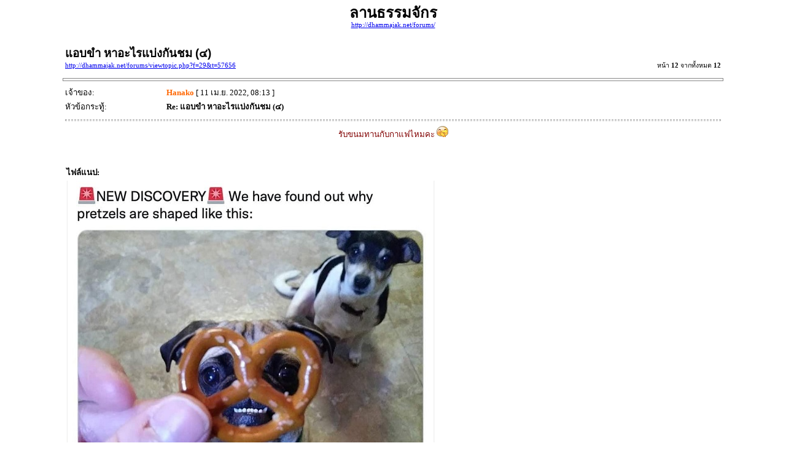

--- FILE ---
content_type: text/html; charset=UTF-8
request_url: http://dhammajak.net/forums/viewtopic.php?f=29&t=57656&start=165&view=print
body_size: 3605
content:
<!DOCTYPE HTML PUBLIC "-//W3C//DTD HTML 4.01 Transitional//EN">
<html dir="ltr" lang="th">
<head>
<meta http-equiv="Content-Type" content="text/html; charset=UTF-8">
<meta http-equiv="Content-Style-Type" content="text/css">
<meta http-equiv="Content-Language" content="th">
<title>ลานธรรมจักร :: แสดงกระทู้ - แอบขำ หาอะไรแบ่งกันชม (๔)</title>

<style type="text/css">
<!--

body {
	font-family: Verdana,serif;
	font-size: 10pt;
}

img {
	border: 0;
}

td {
	font-family: Verdana,serif;
	font-size: 10pt;
	line-height: 150%;
}

.code,
.quote {
	font-size: smaller;
	border: black solid 1px;
}

.forum {
	font-family: Arial,Helvetica,sans-serif;
	font-weight: bold;
	font-size: 18pt;
}

.topic {
	font-family: Arial,Helvetica,sans-serif;
	font-size: 14pt;
	font-weight: bold;
}

.gensmall {
	font-size: 8pt;
}

hr {
	color: #888;
	height: 3px;
	border-style: solid;
}

hr.sep {
	color: #aaa;
	height: 1px;
	border-style: dashed;
}
//-->
</style>

</head>
<body>

<table width="85%" cellspacing="3" cellpadding="0" border="0" align="center">
<tr>
	<td colspan="2" align="center"><span class="Forum">ลานธรรมจักร</span><br /><span class="gensmall"><a href="http://dhammajak.net/forums/">http://dhammajak.net/forums/</a></span></td>
</tr>
<tr>
	<td colspan="2"><br /></td>
</tr>
<tr>
	<td><span class="topic">แอบขำ หาอะไรแบ่งกันชม (๔)</span><br /><span class="gensmall"><a href="http://dhammajak.net/forums/viewtopic.php?f=29&amp;t=57656">http://dhammajak.net/forums/viewtopic.php?f=29&amp;t=57656</a></span></td>
	<td align="right" valign="bottom"><span class="gensmall">หน้า <strong>12</strong> จากทั้งหมด <strong>12</strong></span></td>
</tr>
</table>



	<hr width="85%" />

	<table width="85%" cellspacing="3" cellpadding="0" border="0" align="center">
	<tr>
		<td width="10%" nowrap="nowrap">เจ้าของ:&nbsp;</td>
		<td><b style="color: #FF6600">Hanako</b> [ 11 เม.ย. 2022, 08:13 ]</td>
	</tr>
	<tr>
		<td width="10%" nowrap="nowrap">หัวข้อกระทู้:&nbsp;</td>
		<td><b>Re: แอบขำ หาอะไรแบ่งกันชม (๔)</b></td>
	</tr>
	<tr>
		<td colspan="2"><hr class="sep" /><div align="center"><span style="color: #800000">รับขนมทานกับกาแฟไหมคะ  <img src="./images/smilies/b32.gif" alt=":b32:" title="หัวเราะ" /> <br /></span></div>

		
			<br clear="all" /><br />

			<table class="tablebg" width="100%" cellspacing="1">
			<tr>
				<td><b class="genmed">ไฟล์แนป: </b></td>
			</tr>
			
				<tr>
					<td>
			<img src="./download/file.php?id=87814&amp;sid=d4619652ee76d98667cbcc7fb01dccfb" alt="277418298_304577625153719_3638316487824838282_n.jpg" /><br />
			<span class="gensmall">277418298_304577625153719_3638316487824838282_n.jpg [ 114.02 KiB | เปิดดู 23636 ครั้ง ]</span>
		

		<br />
	</td>
				</tr>
			
			</table>
		

		</td>
	</tr>
	</table>


	<hr width="85%" />

	<table width="85%" cellspacing="3" cellpadding="0" border="0" align="center">
	<tr>
		<td width="10%" nowrap="nowrap">เจ้าของ:&nbsp;</td>
		<td><b style="color: #FF6600">Hanako</b> [ 22 เม.ย. 2022, 15:58 ]</td>
	</tr>
	<tr>
		<td width="10%" nowrap="nowrap">หัวข้อกระทู้:&nbsp;</td>
		<td><b>Re: แอบขำ หาอะไรแบ่งกันชม (๔)</b></td>
	</tr>
	<tr>
		<td colspan="2"><hr class="sep" /><div align="center"><span style="color: #800080">อันนี้คือไม่ใช่ลายพาดกลอนค่ะ  ลักษณะเป็นลายพาดรั้ว  <img src="./images/smilies/b32.gif" alt=":b32:" title="หัวเราะ" /><br /> </span></div>

		
			<br clear="all" /><br />

			<table class="tablebg" width="100%" cellspacing="1">
			<tr>
				<td><b class="genmed">ไฟล์แนป: </b></td>
			</tr>
			
				<tr>
					<td>
			<img src="./download/file.php?id=87824&amp;sid=d4619652ee76d98667cbcc7fb01dccfb" alt="278459601_1245704072863475_8149678321259503314_n.jpg" /><br />
			<span class="gensmall">278459601_1245704072863475_8149678321259503314_n.jpg [ 88.08 KiB | เปิดดู 23588 ครั้ง ]</span>
		

		<br />
	</td>
				</tr>
			
			</table>
		

		</td>
	</tr>
	</table>


	<hr width="85%" />

	<table width="85%" cellspacing="3" cellpadding="0" border="0" align="center">
	<tr>
		<td width="10%" nowrap="nowrap">เจ้าของ:&nbsp;</td>
		<td><b style="color: #FF6600">Hanako</b> [ 09 พ.ค. 2022, 08:55 ]</td>
	</tr>
	<tr>
		<td width="10%" nowrap="nowrap">หัวข้อกระทู้:&nbsp;</td>
		<td><b>Re: แอบขำ หาอะไรแบ่งกันชม (๔)</b></td>
	</tr>
	<tr>
		<td colspan="2"><hr class="sep" /><span style="color: #0000BF"><div align="center">ขอน้องข้ามถนนหน่อยนะคะ   <img src="./images/smilies/b32.gif" alt=":b32:" title="หัวเราะ" />  <img src="./images/smilies/b32.gif" alt=":b32:" title="หัวเราะ" /></div></span>

		
			<br clear="all" /><br />

			<table class="tablebg" width="100%" cellspacing="1">
			<tr>
				<td><b class="genmed">ไฟล์แนป: </b></td>
			</tr>
			
				<tr>
					<td>
			<img src="./download/file.php?id=87846&amp;sid=d4619652ee76d98667cbcc7fb01dccfb" alt="278975554_726326265071964_3799951401793373644_n.jpg" /><br />
			<span class="gensmall">278975554_726326265071964_3799951401793373644_n.jpg [ 274.46 KiB | เปิดดู 23560 ครั้ง ]</span>
		

		<br />
	</td>
				</tr>
			
			</table>
		

		</td>
	</tr>
	</table>


	<hr width="85%" />

	<table width="85%" cellspacing="3" cellpadding="0" border="0" align="center">
	<tr>
		<td width="10%" nowrap="nowrap">เจ้าของ:&nbsp;</td>
		<td><b style="color: #FF6600">Hanako</b> [ 09 พ.ค. 2022, 17:10 ]</td>
	</tr>
	<tr>
		<td width="10%" nowrap="nowrap">หัวข้อกระทู้:&nbsp;</td>
		<td><b>Re: แอบขำ หาอะไรแบ่งกันชม (๔)</b></td>
	</tr>
	<tr>
		<td colspan="2"><hr class="sep" /><div align="center"><span style="color: #0000BF">ตั้งใจมากๆ  <img src="./images/smilies/b32.gif" alt=":b32:" title="หัวเราะ" />  <img src="./images/smilies/b32.gif" alt=":b32:" title="หัวเราะ" /> <br /></span></div>

		
			<br clear="all" /><br />

			<table class="tablebg" width="100%" cellspacing="1">
			<tr>
				<td><b class="genmed">ไฟล์แนป: </b></td>
			</tr>
			
				<tr>
					<td>
			<img src="./download/file.php?id=87847&amp;sid=d4619652ee76d98667cbcc7fb01dccfb" alt="276053484_353340986808301_2943107525497082216_n.jpg" /><br />
			<span class="gensmall">276053484_353340986808301_2943107525497082216_n.jpg [ 28.68 KiB | เปิดดู 23558 ครั้ง ]</span>
		

		<br />
	</td>
				</tr>
			
			</table>
		

		</td>
	</tr>
	</table>


	<hr width="85%" />

	<table width="85%" cellspacing="3" cellpadding="0" border="0" align="center">
	<tr>
		<td width="10%" nowrap="nowrap">เจ้าของ:&nbsp;</td>
		<td><b style="color: #009900">วิริยะ</b> [ 10 พ.ค. 2022, 17:02 ]</td>
	</tr>
	<tr>
		<td width="10%" nowrap="nowrap">หัวข้อกระทู้:&nbsp;</td>
		<td><b>Re: แอบขำ หาอะไรแบ่งกันชม (๔)</b></td>
	</tr>
	<tr>
		<td colspan="2"><hr class="sep" /><div align="center"><img src="./images/smilies/b13.gif" alt=":b13:" title="ฟันหลุด" />  <img src="./images/smilies/b13.gif" alt=":b13:" title="ฟันหลุด" />  <img src="./images/smilies/b32.gif" alt=":b32:" title="หัวเราะ" /></div>

		
			<br clear="all" /><br />

			<table class="tablebg" width="100%" cellspacing="1">
			<tr>
				<td><b class="genmed">ไฟล์แนป: </b></td>
			</tr>
			
				<tr>
					<td>
			<img src="./download/file.php?id=87855&amp;sid=d4619652ee76d98667cbcc7fb01dccfb" alt="An-Identity-Crisis.jpg" /><br />
			<span class="gensmall">An-Identity-Crisis.jpg [ 102.4 KiB | เปิดดู 23553 ครั้ง ]</span>
		

		<br />
	</td>
				</tr>
			
			</table>
		

		</td>
	</tr>
	</table>


	<hr width="85%" />

	<table width="85%" cellspacing="3" cellpadding="0" border="0" align="center">
	<tr>
		<td width="10%" nowrap="nowrap">เจ้าของ:&nbsp;</td>
		<td><b style="color: #FF6600">Hanako</b> [ 22 พ.ค. 2022, 11:54 ]</td>
	</tr>
	<tr>
		<td width="10%" nowrap="nowrap">หัวข้อกระทู้:&nbsp;</td>
		<td><b>Re: แอบขำ หาอะไรแบ่งกันชม (๔)</b></td>
	</tr>
	<tr>
		<td colspan="2"><hr class="sep" /><div align="center"><span style="color: #0000BF">เรียนออนไลน์แบบนี้มันไม่สนุกเท่าไรนา  ออกไปฝึกในสนามได้ป่าวว  <img src="./images/smilies/b32.gif" alt=":b32:" title="หัวเราะ" />  <img src="./images/smilies/b32.gif" alt=":b32:" title="หัวเราะ" /> <br /></span><br /><br /><br /><div class="quotetitle">วิริยะ เขียน:</div><div class="quotecontent"><img src="./images/smilies/b13.gif" alt=":b13:" title="ฟันหลุด" />  <img src="./images/smilies/b13.gif" alt=":b13:" title="ฟันหลุด" />  <img src="./images/smilies/b32.gif" alt=":b32:" title="หัวเราะ" /></div><br /><br /><span style="color: #BF0000">เข้าเมืองเขย่ง ก็ต้องเขย่งตาม 555+ ทำไมเขาเขย่งกันข้างเดียว เอ้า เราเขย่งตามไปก่อนนน </span></div>

		
			<br clear="all" /><br />

			<table class="tablebg" width="100%" cellspacing="1">
			<tr>
				<td><b class="genmed">ไฟล์แนป: </b></td>
			</tr>
			
				<tr>
					<td>
			<img src="./download/file.php?id=87876&amp;sid=d4619652ee76d98667cbcc7fb01dccfb" alt="279886420_1013420292655699_3644978559577539604_n.jpg" /><br />
			<span class="gensmall">279886420_1013420292655699_3644978559577539604_n.jpg [ 39.81 KiB | เปิดดู 23516 ครั้ง ]</span>
		

		<br />
	</td>
				</tr>
			
			</table>
		

		</td>
	</tr>
	</table>


	<hr width="85%" />

	<table width="85%" cellspacing="3" cellpadding="0" border="0" align="center">
	<tr>
		<td width="10%" nowrap="nowrap">เจ้าของ:&nbsp;</td>
		<td><b style="color: #009900">วิริยะ</b> [ 04 มิ.ย. 2022, 15:27 ]</td>
	</tr>
	<tr>
		<td width="10%" nowrap="nowrap">หัวข้อกระทู้:&nbsp;</td>
		<td><b>Re: แอบขำ หาอะไรแบ่งกันชม (๔)</b></td>
	</tr>
	<tr>
		<td colspan="2"><hr class="sep" />.<br /><div align="center">..<span style="font-weight: bold"><span style="color: #008000"> เป็นระเบียบขีี้น?</span></span> ..<br /><br /> <img src="./images/smilies/b32.gif" alt=":b32:" title="หัวเราะ" />  <img src="./images/smilies/b32.gif" alt=":b32:" title="หัวเราะ" />  <img src="./images/smilies/b13.gif" alt=":b13:" title="ฟันหลุด" /></div>

		
			<br clear="all" /><br />

			<table class="tablebg" width="100%" cellspacing="1">
			<tr>
				<td><b class="genmed">ไฟล์แนป: </b></td>
			</tr>
			
				<tr>
					<td>
			<img src="./download/file.php?id=87902&amp;sid=d4619652ee76d98667cbcc7fb01dccfb" alt="n-vert.jpg" /><br />
			<span class="gensmall">n-vert.jpg [ 72.85 KiB | เปิดดู 23475 ครั้ง ]</span>
		

		<br />
	</td>
				</tr>
			
			</table>
		

		</td>
	</tr>
	</table>


	<hr width="85%" />

	<table width="85%" cellspacing="3" cellpadding="0" border="0" align="center">
	<tr>
		<td width="10%" nowrap="nowrap">เจ้าของ:&nbsp;</td>
		<td><b style="color: #FF6600">Hanako</b> [ 23 มิ.ย. 2022, 10:06 ]</td>
	</tr>
	<tr>
		<td width="10%" nowrap="nowrap">หัวข้อกระทู้:&nbsp;</td>
		<td><b>Re: แอบขำ หาอะไรแบ่งกันชม (๔)</b></td>
	</tr>
	<tr>
		<td colspan="2"><hr class="sep" /><div align="center"><span style="color: #400080">รถติดมากเลย  เมื่อไรขยับน้อออ  <img src="./images/smilies/b32.gif" alt=":b32:" title="หัวเราะ" />  <img src="./images/smilies/b32.gif" alt=":b32:" title="หัวเราะ" /> <br /></span></div>

		
			<br clear="all" /><br />

			<table class="tablebg" width="100%" cellspacing="1">
			<tr>
				<td><b class="genmed">ไฟล์แนป: </b></td>
			</tr>
			
				<tr>
					<td>
			<img src="./download/file.php?id=87962&amp;sid=d4619652ee76d98667cbcc7fb01dccfb" alt="288419046_599263345148458_2674184741829945861_n.jpg" /><br />
			<span class="gensmall">288419046_599263345148458_2674184741829945861_n.jpg [ 115.28 KiB | เปิดดู 23422 ครั้ง ]</span>
		

		<br />
	</td>
				</tr>
			
			</table>
		

		</td>
	</tr>
	</table>


	<hr width="85%" />

	<table width="85%" cellspacing="3" cellpadding="0" border="0" align="center">
	<tr>
		<td width="10%" nowrap="nowrap">เจ้าของ:&nbsp;</td>
		<td><b style="color: #FF6600">Hanako</b> [ 18 ก.ค. 2022, 08:01 ]</td>
	</tr>
	<tr>
		<td width="10%" nowrap="nowrap">หัวข้อกระทู้:&nbsp;</td>
		<td><b>Re: แอบขำ หาอะไรแบ่งกันชม (๔)</b></td>
	</tr>
	<tr>
		<td colspan="2"><hr class="sep" /><div align="center"><span style="color: #8000BF">บ้านนี้เค้าพรมขาวสะอาดดีจังเลย   <img src="./images/smilies/b32.gif" alt=":b32:" title="หัวเราะ" /> <br /></span></div>

		
			<br clear="all" /><br />

			<table class="tablebg" width="100%" cellspacing="1">
			<tr>
				<td><b class="genmed">ไฟล์แนป: </b></td>
			</tr>
			
				<tr>
					<td>
			<img src="./download/file.php?id=88044&amp;sid=d4619652ee76d98667cbcc7fb01dccfb" alt="292594137_1454048838447443_6732542313788525730_n.jpg" /><br />
			<span class="gensmall">292594137_1454048838447443_6732542313788525730_n.jpg [ 31.2 KiB | เปิดดู 23353 ครั้ง ]</span>
		

		<br />
	</td>
				</tr>
			
			</table>
		

		</td>
	</tr>
	</table>


	<hr width="85%" />

	<table width="85%" cellspacing="3" cellpadding="0" border="0" align="center">
	<tr>
		<td width="10%" nowrap="nowrap">เจ้าของ:&nbsp;</td>
		<td><b style="color: #FF6600">Hanako</b> [ 10 ก.ย. 2022, 17:39 ]</td>
	</tr>
	<tr>
		<td width="10%" nowrap="nowrap">หัวข้อกระทู้:&nbsp;</td>
		<td><b>Re: แอบขำ หาอะไรแบ่งกันชม (๔)</b></td>
	</tr>
	<tr>
		<td colspan="2"><hr class="sep" /><div align="center"><span style="color: #0000BF">เครื่องล้างจานรุ่นนี้น่าจะดีค่ะ น่าจะเกลี้ยงดีเลย  <img src="./images/smilies/b32.gif" alt=":b32:" title="หัวเราะ" /> <br /></span></div>

		
			<br clear="all" /><br />

			<table class="tablebg" width="100%" cellspacing="1">
			<tr>
				<td><b class="genmed">ไฟล์แนป: </b></td>
			</tr>
			
				<tr>
					<td>
			<img src="./download/file.php?id=89003&amp;sid=d4619652ee76d98667cbcc7fb01dccfb" alt="294735188_774270120369673_3089418244231552186_n.jpg" /><br />
			<span class="gensmall">294735188_774270120369673_3089418244231552186_n.jpg [ 147.13 KiB | เปิดดู 23164 ครั้ง ]</span>
		

		<br />
	</td>
				</tr>
			
			</table>
		

		</td>
	</tr>
	</table>


	<hr width="85%" />

	<table width="85%" cellspacing="3" cellpadding="0" border="0" align="center">
	<tr>
		<td width="10%" nowrap="nowrap">เจ้าของ:&nbsp;</td>
		<td><b style="color: #990099">eragon_joe</b> [ 17 ต.ค. 2022, 20:56 ]</td>
	</tr>
	<tr>
		<td width="10%" nowrap="nowrap">หัวข้อกระทู้:&nbsp;</td>
		<td><b>Re: แอบขำ หาอะไรแบ่งกันชม (๔)</b></td>
	</tr>
	<tr>
		<td colspan="2"><hr class="sep" /><div class="quotetitle">Hanako เขียน:</div><div class="quotecontent"><div align="center"><span style="color: #0000BF">เครื่องล้างจานรุ่นนี้น่าจะดีค่ะ น่าจะเกลี้ยงดีเลย  <img src="./images/smilies/b32.gif" alt=":b32:" title="หัวเราะ" /> <br /></span></div></div><br /><br />อือหืออออ. ประหยัดไฟด้วย

		

		</td>
	</tr>
	</table>


	<hr width="85%" />

	<table width="85%" cellspacing="3" cellpadding="0" border="0" align="center">
	<tr>
		<td width="10%" nowrap="nowrap">เจ้าของ:&nbsp;</td>
		<td><b style="color: #FF6600">Hanako</b> [ 06 ธ.ค. 2022, 20:54 ]</td>
	</tr>
	<tr>
		<td width="10%" nowrap="nowrap">หัวข้อกระทู้:&nbsp;</td>
		<td><b>Re: แอบขำ หาอะไรแบ่งกันชม (๔)</b></td>
	</tr>
	<tr>
		<td colspan="2"><hr class="sep" /><div align="center"><span style="color: #000040">  สวัสดีค่ะทุกท่านนนที่คิดถึง <img src="./images/smilies/b32.gif" alt=":b32:" title="หัวเราะ" />  <br /></span></div>

		
			<br clear="all" /><br />

			<table class="tablebg" width="100%" cellspacing="1">
			<tr>
				<td><b class="genmed">ไฟล์แนป: </b></td>
			</tr>
			
				<tr>
					<td>
			<img src="./download/file.php?id=89270&amp;sid=d4619652ee76d98667cbcc7fb01dccfb" alt="286312010_719257485979283_158650722407497861_n.jpg" /><br />
			<span class="gensmall">286312010_719257485979283_158650722407497861_n.jpg [ 162.44 KiB | เปิดดู 22917 ครั้ง ]</span>
		

		<br />
	</td>
				</tr>
			
			</table>
		

		</td>
	</tr>
	</table>


	<hr width="85%" />

	<table width="85%" cellspacing="3" cellpadding="0" border="0" align="center">
	<tr>
		<td width="10%" nowrap="nowrap">เจ้าของ:&nbsp;</td>
		<td><b style="color: #990099">eragon_joe</b> [ 06 ก.พ. 2023, 10:29 ]</td>
	</tr>
	<tr>
		<td width="10%" nowrap="nowrap">หัวข้อกระทู้:&nbsp;</td>
		<td><b>Re: แอบขำ หาอะไรแบ่งกันชม (๔)</b></td>
	</tr>
	<tr>
		<td colspan="2"><hr class="sep" /><img src="./images/smilies/cry.gif" alt="cry" title="ร้อง" />  <img src="./images/smilies/cry.gif" alt="cry" title="ร้อง" />  <img src="./images/smilies/cry.gif" alt="cry" title="ร้อง" />  <img src="./images/smilies/cry.gif" alt="cry" title="ร้อง" />  <img src="./images/smilies/cry.gif" alt="cry" title="ร้อง" /> <br /><br />คิดถึงทุกคน<br /><br /> <img src="./images/smilies/cry.gif" alt="cry" title="ร้อง" />  <img src="./images/smilies/cry.gif" alt="cry" title="ร้อง" />  <img src="./images/smilies/cry.gif" alt="cry" title="ร้อง" />  <img src="./images/smilies/cry.gif" alt="cry" title="ร้อง" />  <img src="./images/smilies/cry.gif" alt="cry" title="ร้อง" /> <br /><br />กว่าจะหาทางเข้ามาได้<br />เดินหลงทางกับระหัสผ่านตั้งหลายวัน<br /><br /> <img src="./images/smilies/kiss.gif" alt="Kiss" title="ซึ่ง" />  <img src="./images/smilies/kiss.gif" alt="Kiss" title="ซึ่ง" />  <img src="./images/smilies/kiss.gif" alt="Kiss" title="ซึ่ง" /> <br /><br />วิริยะ อยู่หน๋าาายยยยยยยย

		

		</td>
	</tr>
	</table>


	<hr width="85%" />

	<table width="85%" cellspacing="3" cellpadding="0" border="0" align="center">
	<tr>
		<td width="10%" nowrap="nowrap">เจ้าของ:&nbsp;</td>
		<td><b style="color: #0000CC">McArowana</b> [ 24 พ.ย. 2023, 15:29 ]</td>
	</tr>
	<tr>
		<td width="10%" nowrap="nowrap">หัวข้อกระทู้:&nbsp;</td>
		<td><b>Re: แอบขำ หาอะไรแบ่งกันชม (๔)</b></td>
	</tr>
	<tr>
		<td colspan="2"><hr class="sep" />สวัสดีทุกๆท่านครับผม

		
			<br clear="all" /><br />

			<table class="tablebg" width="100%" cellspacing="1">
			<tr>
				<td><b class="genmed">ไฟล์แนป: </b></td>
			</tr>
			
				<tr>
					<td>
			<img src="./download/file.php?id=90243&amp;sid=d4619652ee76d98667cbcc7fb01dccfb" alt="368013779_701025828605527_4467380673029814122_n.jpg" /><br />
			<span class="gensmall">368013779_701025828605527_4467380673029814122_n.jpg [ 125.05 KiB | เปิดดู 21022 ครั้ง ]</span>
		

		<br />
	</td>
				</tr>
			
			</table>
		

		</td>
	</tr>
	</table>


<hr width="85%" />
<!--
	We request you retain the full copyright notice below including the link to www.phpbb.com.
	This not only gives respect to the large amount of time given freely by the developers
	but also helps build interest, traffic and use of phpBB3. If you (honestly) cannot retain
	the full copyright we ask you at least leave in place the "Powered by phpBB" line. If you
	refuse to include even this then support on our forums may be affected.

	The phpBB Group : 2006
// -->

<table width="85%" cellspacing="3" cellpadding="0" border="0" align="center">
<tr>
	<td><span class="gensmall">หน้า <strong>12</strong> จากทั้งหมด <strong>12</strong></span></td>
	<td align="right"><span class="gensmall">เขตเวลา GMT + 7 ชั่วโมง </span></td>
</tr>
<tr>
	<td colspan="2" align="center"><span class="gensmall">Powered by phpBB &copy; 2000, 2002, 2005, 2007 phpBB Group<br />http://www.phpbb.com/</span></td>
</tr>
</table>

</body>
</html>